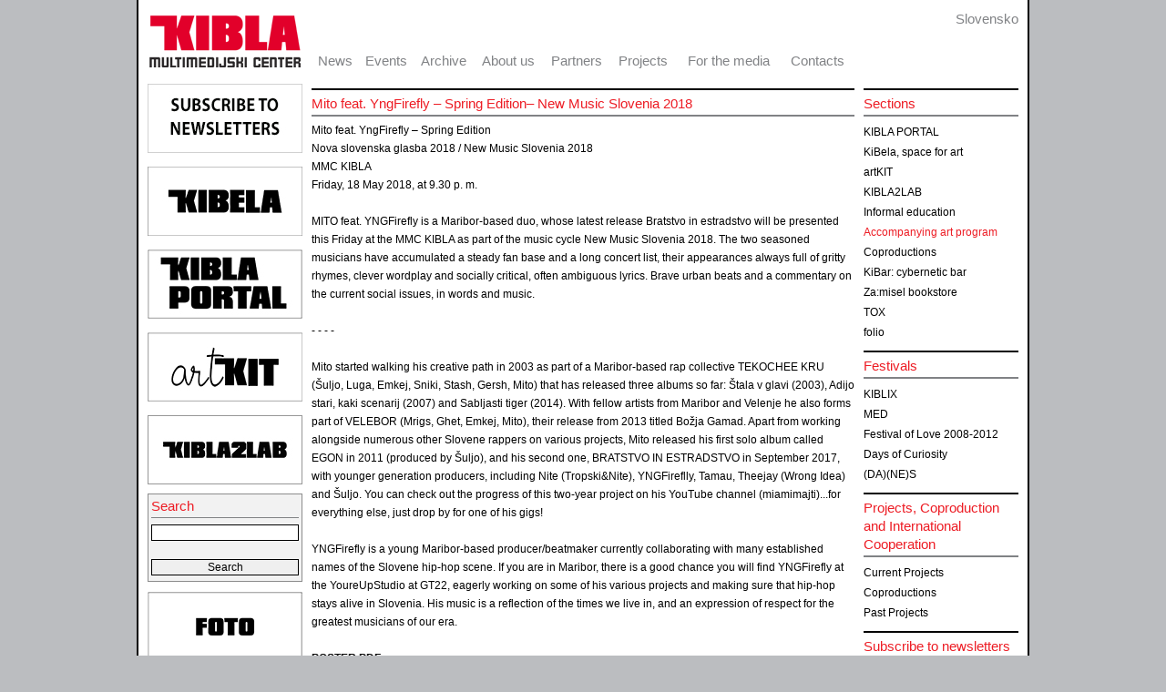

--- FILE ---
content_type: text/html; charset=utf-8
request_url: http://www.kibla.org/en/sections/glasbeni-program/2018/mito-nova-slovenska-glasba/
body_size: 44463
content:
<!DOCTYPE html
	PUBLIC "-//W3C//DTD HTML 4.0 Transitional//EN">
<html>
<head>
	<meta http-equiv="Content-Type" content="text/html; charset=utf-8" />

<!-- 
	This website is powered by TYPO3 - inspiring people to share!
	TYPO3 is a free open source Content Management Framework initially created by Kasper Skaarhoj and licensed under GNU/GPL.
	TYPO3 is copyright 1998-2009 of Kasper Skaarhoj. Extensions are copyright of their respective owners.
	Information and contribution at http://typo3.com/ and http://typo3.org/
-->

	<base href="http://www.kibla.org/" />
	<link rel="stylesheet" type="text/css" href="typo3temp/stylesheet_763f388e9a.css" />
	<link rel="stylesheet" type="text/css" href="typo3conf/ext/mailform/template/mailform.css" />

<link rel="stylesheet" href="fileadmin/kibla.css" type="text/css">
<link rel="stylesheet" href="fileadmin/xc2/css/xc2_default.css" type="text/css">


<script language="javascript" src="fileadmin/xc2/config/xc2_default.js"></script>
<script language="javascript">
xcMods[1].order=1;
</script>
<script language="javascript" src="fileadmin/xc2/script/xc2_inpage.js"></script>

<link rel="stylesheet" href="typo3conf/ext/perfectlightbox/res/css/slightbox.css" type="text/css" media="screen,projection" /><script type="text/javascript" src="typo3conf/ext/perfectlightbox/res/js/jquery.1.5.1.min.js"></script><script type="text/javascript" src="typo3conf/ext/perfectlightbox/res/js/slimbox.2.0.4.yui.js"></script><script type="text/javascript">
	SlimboxOptions.resizeSpeed = 400;
	SlimboxOptions.overlayOpacity = 0.8;
	SlimboxOptions.loop = true;
	SlimboxOptions.allowSave = false;
	SlimboxOptions.slideshowAutoplay = false;
	SlimboxOptions.slideshowInterval = 5000;
	SlimboxOptions.slideshowAutoclose = true;
	SlimboxOptions.counterText = 'Image ###x### of ###y###';</script>
	<title>KIBLA: New Music Slovenia 2018</title>
	<meta name="generator" content="TYPO3 4.2 CMS" />
	<script type="text/javascript" src="typo3temp/javascript_93077bb238.js"></script>

<script type="text/javascript">
	/*<![CDATA[*/
<!--
	function openPic(url,winName,winParams)	{	//
		var theWindow = window.open(url,winName,winParams);
		if (theWindow)	{theWindow.focus();}
	}

// -->
	/*]]>*/
</script>

</head>
<BODY bgColor="#bbbdc0" leftmargin="0" topmargin="0" marginwidth="0" marginheight="0">


<table border="0" bgcolor="white" cellpadding="0" cellspacing="0" width="980" height="100%" align="center" valign="top" STYLE="table-layout:fixed;">
<col width="2">
<col width="10">
<col width="170">
<col width="10">
<col width="596">
<col width="10">
<col width="170">
<col width="10">
<col width="2">
<tr style="height: 3mm;">
	<td bgcolor="black"></td>
	<td colspan="7" bgcolor="white"></td>
	<td bgcolor="black"></td>
</tr>
<tr>
	<td rowspan="6" bgcolor="black">
	<td rowspan="4" bgcolor="white">
	<td id="logo"><a href="en/?no_cache=1" ><img src="fileadmin/images/logo_kibla.gif" width="170" height="72" border="0" alt="" title="" /></a></td>
	<td rowspan="4" bgcolor="white">
	<td valign="bottom" id="menu"><table width="100%" border="0" cellspacing="2" cellpadding="0"><tr><td align="center"><a href="en/" onfocus="blurLink(this);"  class="mainMenu">News</a></td><td align="center"><a href="en/future-events/?no_cache=1" onfocus="blurLink(this);"  class="mainMenu">Events</a></td><td align="center"><a href="en/archive/?no_cache=1" onfocus="blurLink(this);"  class="mainMenu">Archive</a></td><td align="center"><a href="en/about-us/" onfocus="blurLink(this);"  class="mainMenu">About us</a></td><td align="center"><a href="en/partners/" onfocus="blurLink(this);"  class="mainMenu">Partners</a></td><td align="center"><a href="en/projekti/" onfocus="blurLink(this);"  class="mainMenu">Projects</a></td><td align="center"><a href="en/for-the-media/" onfocus="blurLink(this);"  class="mainMenu">For the media</a></td><td align="center"><a href="en/contacts/" onfocus="blurLink(this);"  class="mainMenu">Contacts</a></td></tr></table></td>
	<td rowspan="4" bgcolor="white">
	<td valign="top" align="right" id="lang_menu"><a href="si/dejavnosti/spremljevalni-program/2018/mito-feat-yngfirefly-spring-edition-nova-slovenska-glasba/" class="mainMenu">Slovensko</a></td>
	<td rowspan="4" bgcolor="white">
	<td rowspan="6" bgcolor="black">
</tr>
<tr height="100%">
	<td valign="top" id="left_content"><a name="8838"></a><div style="text-align:center;"><table width="170" border="0" cellspacing="0" cellpadding="0" style="margin-left: auto; margin-right: auto" class="imgtext-table"><tr><td colspan="1"><img src="clear.gif" width="170" height="1" alt="" /></td></tr><tr><td valign="top"><a href="http://www.kibla.org/soglasje/" target="_blank" ><img src="uploads/pics/electronic_notification.jpg" width="170" height="76" border="0" align="top" alt="" title="" /></a><br /></td></tr></table></div><img src="clear.gif" width="1" height="6" border="0" class="spacer-gif" alt="" title="" /><br /><a name="7920"></a><div style="text-align:center;"><table width="170" border="0" cellspacing="0" cellpadding="0" style="margin-left: auto; margin-right: auto" class="imgtext-table"><tr><td colspan="1"><img src="clear.gif" width="170" height="1" alt="" /></td></tr><tr><td valign="top"><a href="en/sections/kibela-space-for-art/" ><img src="uploads/pics/kibela_kvader-small_01.jpg" width="170" height="76" border="0" align="top" alt="" title="" /></a><br /></td></tr></table></div><img src="clear.gif" width="1" height="6" border="0" class="spacer-gif" alt="" title="" /><br /><a name="7921"></a><div style="text-align:center;"><table width="170" border="0" cellspacing="0" cellpadding="0" style="margin-left: auto; margin-right: auto" class="imgtext-table"><tr><td colspan="1"><img src="clear.gif" width="170" height="1" alt="" /></td></tr><tr><td valign="top"><a href="en/sections/portal/" ><img src="uploads/pics/portal-kvader-small_01.jpg" width="170" height="76" border="0" align="top" alt="" title="" /></a><br /></td></tr></table></div><img src="clear.gif" width="1" height="6" border="0" class="spacer-gif" alt="" title="" /><br /><a name="7922"></a><div style="text-align:center;"><table width="170" border="0" cellspacing="0" cellpadding="0" style="margin-left: auto; margin-right: auto" class="imgtext-table"><tr><td colspan="1"><img src="clear.gif" width="170" height="1" alt="" /></td></tr><tr><td valign="top"><a href="en/sections/artkit/" ><img src="uploads/pics/artKIT-kvader-small_01.jpg" width="170" height="76" border="0" align="top" alt="" title="" /></a><br /></td></tr></table></div><img src="clear.gif" width="1" height="6" border="0" class="spacer-gif" alt="" title="" /><br /><a name="10133"></a><div style="text-align:center;"><table width="170" border="0" cellspacing="0" cellpadding="0" style="margin-left: auto; margin-right: auto" class="imgtext-table"><tr><td colspan="1"><img src="clear.gif" width="170" height="1" alt="" /></td></tr><tr><td valign="top"><a href="http://www.kibla.org/en/sections/kibla2lab/" target="_blank" ><img src="uploads/pics/gumb_kibla2lab_01.jpg" width="170" height="76" border="0" align="top" alt="" title="" /></a><br /></td></tr></table></div><img src="clear.gif" width="1" height="6" border="0" class="spacer-gif" alt="" title="" /><br /><a name="923"></a>


	<!--

		BEGIN: Content of extension "indexed_search", plugin "tx_indexedsearch"

	-->
	<div class="tx-indexedsearch">
		
    
    <div  class="tx-indexedsearch-searchbox">
        <form action="index.php?id=31&L=1" method="post" name="tx_indexedsearch" style="margin: 0 0 0 0;">
            <table width="100%" border="0" bgcolor="#f2f2f2" style="border: 1px solid #8c8c8c">
                <tr><td><h1 class="noMargin">Search</h1></td></tr>
                <tr><td>
                    <input type="text" name="tx_indexedsearch[sword]" value="" class="searchInput"><br /><br />
                    <input type="submit" name="tx_indexedsearch[submit_button]" value="Search" class="searchInput">
                </td></tr>
            </table>
            <input type="hidden" name="tx_indexedsearch[_sections]" value="0">
            <input type="hidden" name="tx_indexedsearch[pointer]" value="0">
            <input type="hidden" name="tx_indexedsearch[ext]" value="0">
        </form>   
    </div>

    
    

	</div>
	
	<!-- END: Content of extension "indexed_search", plugin "tx_indexedsearch" -->

	<a name="7923"></a><img src="clear.gif" width="1" height="6" border="0" class="spacer-gif" alt="" title="" /><br /><div style="text-align:center;"><table width="170" border="0" cellspacing="0" cellpadding="0" style="margin-left: auto; margin-right: auto" class="imgtext-table"><tr><td colspan="1"><img src="clear.gif" width="170" height="1" alt="" /></td></tr><tr><td valign="top"><a href="http://www.kibla.org/index.php?id=8&amp;no_cache=1" target="_top" ><img src="uploads/pics/kibla-foto--_01.jpg" width="170" height="76" border="0" align="top" alt="" title="" /></a><br /></td></tr></table></div><a name="7924"></a><div style="text-align:center;"><table width="170" border="0" cellspacing="0" cellpadding="0" style="margin-left: auto; margin-right: auto" class="imgtext-table"><tr><td colspan="1"><img src="clear.gif" width="170" height="1" alt="" /></td></tr><tr><td valign="top"><a href="https://www.youtube.com/user/KIDKIBLA" target="_blank" ><img src="uploads/pics/kibla-video--_01.jpg" width="170" height="76" border="0" align="top" alt="" title="" /></a><br /></td></tr></table></div><img src="clear.gif" width="1" height="6" border="0" class="spacer-gif" alt="" title="" /><br /><a name="9559"></a><div style="text-align:center;"><table width="170" border="0" cellspacing="0" cellpadding="0" style="margin-left: auto; margin-right: auto" class="imgtext-table"><tr><td colspan="1"><img src="clear.gif" width="170" height="1" alt="" /></td></tr><tr><td valign="top"><a href="http://mcruk.si/" target="_blank" ><img src="uploads/pics/ruk_logo_01.jpg" width="170" height="76" border="0" align="top" alt="" title="" /></a><br /></td></tr></table></div><img src="clear.gif" width="1" height="6" border="0" class="spacer-gif" alt="" title="" /><br /><a name="7927"></a><div style="text-align:center;"><table width="170" border="0" cellspacing="0" cellpadding="0" style="margin-left: auto; margin-right: auto" class="imgtext-table"><tr><td colspan="1"><img src="clear.gif" width="170" height="1" alt="" /></td></tr><tr><td valign="top"><a href="http://www.kiblix.org/" target="_blank" ><img src="uploads/pics/kiblix-small_01.jpg" width="170" height="76" border="0" align="top" alt="" title="" /></a><br /></td></tr></table></div><img src="clear.gif" width="1" height="6" border="0" class="spacer-gif" alt="" title="" /><br /><a name="7928"></a><div style="text-align:center;"><table width="170" border="0" cellspacing="0" cellpadding="0" style="margin-left: auto; margin-right: auto" class="imgtext-table"><tr><td colspan="1"><img src="clear.gif" width="170" height="1" alt="" /></td></tr><tr><td valign="top"><a href="http://www.kibla.org/en/news/news/?no_cache=1&amp;tx_ttnews%5Btt_news%5D=2568&amp;tx_ttnews%5BbackPid%5D=1&amp;cHash=e10dd956d4" target="_blank" ><img src="uploads/pics/kiblix_mobil-small_01.jpg" width="170" height="76" border="0" align="top" alt="" title="" /></a><br /></td></tr></table></div><img src="clear.gif" width="1" height="6" border="0" class="spacer-gif" alt="" title="" /><br /><a name="7925"></a><div style="text-align:center;"><table width="170" border="0" cellspacing="0" cellpadding="0" style="margin-left: auto; margin-right: auto" class="imgtext-table"><tr><td colspan="1"><img src="clear.gif" width="170" height="1" alt="" /></td></tr><tr><td valign="top"><a href="index.php?eID=tx_cms_showpic&amp;file=uploads%2Fpics%2FRC--_01.jpg&amp;width=800m&amp;height=600m&amp;bodyTag=%3Cbody%20bgcolor%3D%22black%22%20leftmargin%3D%220%22%20topmargin%3D%220%22%20rightmargin%3D%220%22%20bottommargin%3D%220%22%20marginwidth%3D%220%22%20marginheight%3D%220%22%3E&amp;wrap=%3Ca%20href%3D%22javascript%3Aclose%28%29%3B%22%3E%20%7C%20%3C%2Fa%3E&amp;md5=569b15bfc2ccf72d0dcffa23f61afeed" onclick="openPic('http://www.kibla.org/index.php?eID=tx_cms_showpic&amp;file=uploads%2Fpics%2FRC--_01.jpg&amp;width=800m&amp;height=600m&amp;bodyTag=%3Cbody%20bgcolor%3D%22black%22%20leftmargin%3D%220%22%20topmargin%3D%220%22%20rightmargin%3D%220%22%20bottommargin%3D%220%22%20marginwidth%3D%220%22%20marginheight%3D%220%22%3E&amp;wrap=%3Ca%20href%3D%22javascript%3Aclose%28%29%3B%22%3E%20%7C%20%3C%2Fa%3E&amp;md5=569b15bfc2ccf72d0dcffa23f61afeed','thePicture','width=170,height=76,status=0,menubar=0'); return false;" target="thePicture"><img src="uploads/pics/RC--_01.jpg" width="170" height="76" border="0" align="top" alt="" title="" /></a><br /></td></tr></table></div><img src="clear.gif" width="1" height="6" border="0" class="spacer-gif" alt="" title="" /><br /><a name="9209"></a><div style="text-align:center;"><table width="170" border="0" cellspacing="0" cellpadding="0" style="margin-left: auto; margin-right: auto" class="imgtext-table"><tr><td colspan="1"><img src="clear.gif" width="170" height="1" alt="" /></td></tr><tr><td valign="top"><a href="index.php?eID=tx_cms_showpic&amp;file=uploads%2Fpics%2Fruritage_logo_banner_02.jpg&amp;width=800m&amp;height=600m&amp;bodyTag=%3Cbody%20bgcolor%3D%22black%22%20leftmargin%3D%220%22%20topmargin%3D%220%22%20rightmargin%3D%220%22%20bottommargin%3D%220%22%20marginwidth%3D%220%22%20marginheight%3D%220%22%3E&amp;wrap=%3Ca%20href%3D%22javascript%3Aclose%28%29%3B%22%3E%20%7C%20%3C%2Fa%3E&amp;md5=0816deb2e6e2f78b9f2c456211fbc6d7" onclick="openPic('http://www.kibla.org/index.php?eID=tx_cms_showpic&amp;file=uploads%2Fpics%2Fruritage_logo_banner_02.jpg&amp;width=800m&amp;height=600m&amp;bodyTag=%3Cbody%20bgcolor%3D%22black%22%20leftmargin%3D%220%22%20topmargin%3D%220%22%20rightmargin%3D%220%22%20bottommargin%3D%220%22%20marginwidth%3D%220%22%20marginheight%3D%220%22%3E&amp;wrap=%3Ca%20href%3D%22javascript%3Aclose%28%29%3B%22%3E%20%7C%20%3C%2Fa%3E&amp;md5=0816deb2e6e2f78b9f2c456211fbc6d7','thePicture','width=170,height=76,status=0,menubar=0'); return false;" target="thePicture"><img src="uploads/pics/ruritage_logo_banner_02.jpg" width="170" height="76" border="0" align="top" alt="" title="" /></a><br /></td></tr></table></div><img src="clear.gif" width="1" height="6" border="0" class="spacer-gif" alt="" title="" /><br /><a name="8325"></a><div style="text-align:center;"><table width="170" border="0" cellspacing="0" cellpadding="0" style="margin-left: auto; margin-right: auto" class="imgtext-table"><tr><td colspan="1"><img src="clear.gif" width="170" height="1" alt="" /></td></tr><tr><td valign="top"><a href="en/coproductions-and-international-cooperation/current-projects/virtual-multimodal-museum-vimm/" ><img src="uploads/pics/VIMM-gumb-mini_01.jpg" width="170" height="76" border="0" align="top" alt="" title="" /></a><br /></td></tr></table></div><img src="clear.gif" width="1" height="6" border="0" class="spacer-gif" alt="" title="" /><br /><a name="9811"></a><div style="text-align:center;"><table width="170" border="0" cellspacing="0" cellpadding="0" style="margin-left: auto; margin-right: auto" class="imgtext-table"><tr><td colspan="1"><img src="clear.gif" width="170" height="1" alt="" /></td></tr><tr><td valign="top"><a href="https://www.youtube.com/playlist?list=PLrG5D4uyj30Whqs3MO5vXGfNUL5-LTmG0" target="_blank" ><img src="uploads/pics/nsg_logo_eng_new.png" width="170" height="76" border="0" align="top" alt="" title="" /></a><br /></td></tr></table></div><img src="clear.gif" width="1" height="6" border="0" class="spacer-gif" alt="" title="" /><br /><a name="8329"></a><div style="text-align:center;"><table width="170" border="0" cellspacing="0" cellpadding="0" style="margin-left: auto; margin-right: auto" class="imgtext-table"><tr><td colspan="1"><img src="clear.gif" width="170" height="1" alt="" /></td></tr><tr><td valign="top"><a href="en/coproductions-and-international-cooperation/eu/european-capital-of-culture-eng/" ><img src="uploads/pics/EPK-gumb-mini_01.jpg" width="170" height="76" border="0" align="top" alt="" title="" /></a><br /></td></tr></table></div><img src="clear.gif" width="1" height="6" border="0" class="spacer-gif" alt="" title="" /><br /><a name="7926"></a><img src="clear.gif" width="1" height="6" border="0" class="spacer-gif" alt="" title="" /><br /><div style="text-align:center;"><table width="170" border="0" cellspacing="0" cellpadding="0" style="margin-left: auto; margin-right: auto" class="imgtext-table"><tr><td colspan="1"><img src="clear.gif" width="170" height="1" alt="" /></td></tr><tr><td valign="top"><a href="http://zamisel.kibla.org/" target="_blank" ><img src="uploads/pics/zamisel-small_01.jpg" width="170" height="76" border="0" align="top" alt="" title="" /></a><br /></td></tr></table></div><a name="7943"></a><div style="text-align:center;"><table width="170" border="0" cellspacing="0" cellpadding="0" style="margin-left: auto; margin-right: auto" class="imgtext-table"><tr><td colspan="1"><img src="clear.gif" width="170" height="1" alt="" /></td></tr><tr><td valign="top"><a href="en/sections/folio/folio-online/" ><img src="uploads/pics/folio-small_01.jpg" width="170" height="76" border="0" align="top" alt="" title="" /></a><br /></td></tr></table></div><img src="clear.gif" width="1" height="6" border="0" class="spacer-gif" alt="" title="" /><br /><a name="7944"></a><div style="text-align:center;"><table width="170" border="0" cellspacing="0" cellpadding="0" style="margin-left: auto; margin-right: auto" class="imgtext-table"><tr><td colspan="1"><img src="clear.gif" width="170" height="1" alt="" /></td></tr><tr><td valign="top"><a href="en/sections/tox/dd/" ><img src="uploads/pics/tox-small_01.jpg" width="170" height="76" border="0" align="top" alt="" title="" /></a><br /></td></tr></table></div><img src="clear.gif" width="1" height="6" border="0" class="spacer-gif" alt="" title="" /><br /></td>
<!--TYPO3SEARCH_begin--> 
	<td valign="top" id="content"><a name="8831"></a><h1>Mito feat. YngFirefly – Spring Edition– New Music Slovenia 2018</h1><p style="margin:0 0 0 0;">Mito feat. YngFirefly – Spring Edition<br />Nova slovenska glasba 2018 / New Music Slovenia 2018<br />MMC KIBLA<br />Friday, 18 May 2018, at 9.30 p. m. <br /><br />MITO feat. YNGFirefly is a Maribor-based duo, whose latest release Bratstvo in estradstvo will be presented this Friday at the MMC KIBLA as part of the music cycle New Music Slovenia 2018. The two seasoned musicians have accumulated a steady fan base and a long concert list, their appearances always full of gritty rhymes, clever wordplay and socially critical, often ambiguous lyrics. Brave urban beats and a commentary on the current social issues, in words and music. <br /><br />- - - -<br /><br />Mito started walking his creative path in 2003 as part of a Maribor-based rap collective TEKOCHEE KRU (Šuljo, Luga, Emkej, Sniki, Stash, Gersh, Mito) that has released three albums so far: Štala v glavi (2003), Adijo stari, kaki scenarij (2007) and Sabljasti tiger (2014). With fellow artists from Maribor and Velenje he also forms part of VELEBOR (Mrigs, Ghet, Emkej, Mito), their release from 2013 titled Božja Gamad. Apart from working alongside numerous other Slovene rappers on various projects, Mito released his first solo album called EGON in 2011 (produced by Šuljo), and his second one, BRATSTVO IN ESTRADSTVO in September 2017, with younger generation producers, including Nite (Tropski&amp;Nite), YNGFireflly, Tamau, Theejay (Wrong Idea) and Šuljo. You can check out the progress of this two-year project on his YouTube channel (miamimajti)...for everything else, just drop by for one of his gigs! <br /><br />YNGFirefly is a young Maribor-based producer/beatmaker currently collaborating with many established names of the Slovene hip-hop scene. If you are in Maribor, there is a good chance you will find YNGFirefly at the YoureUpStudio at GT22, eagerly working on some of his various projects and making sure that hip-hop stays alive in Slovenia. His music is a reflection of the times we live in, and an expression of respect for the greatest musicians of our era. <br /><br /><a href="fileadmin/kibla/Kibela/2018/Mito_plakat_a3_.pdf" class="download" >POSTER PDF</a><br /><br />Photo by: Janez Klenovšek<br /><br />- - -<br /><br />Bratstvo In Estradstvo<a href="typo3/" target="https://betonrecords.bandcamp.com/album/bratstvo-in-estradstvo" ><br />https://betonrecords.bandcamp.com/album/bratstvo-in-estradstvo</a><br /><br /><br /></p><a name="8832"></a><h1>Photo: Dijana Božić, Kibla archive</h1><div style="text-align:center;"><table width="605" border="0" cellspacing="0" cellpadding="0" style="margin-left: auto; margin-right: auto" class="imgtext-table"><tr><td colspan="1"><img src="clear.gif" width="605" height="1" alt="" /></td></tr><tr><td valign="top"><table width="582" border="0" cellpadding="0" cellspacing="0"><tr><td valign="top"><a href="typo3temp/pics/4a93cff809.jpg"   rel="lightbox[lb8832]"><img src="typo3temp/pics/6e972338d3.jpg" width="194" height="129" border="0" align="top" alt="" title="" /></a><br /></td><td valign="top"><img src="clear.gif" width="10" height="129" border="0" align="top" alt="" title="" /></td><td valign="top"><a href="typo3temp/pics/86e0128589.jpg"   rel="lightbox[lb8832]"><img src="typo3temp/pics/72beef7010.jpg" width="194" height="129" border="0" align="top" alt="" title="" /></a><br /></td><td valign="top"><img src="clear.gif" width="10" height="129" border="0" align="top" alt="" title="" /></td><td valign="top"><a href="typo3temp/pics/34783e6964.jpg"   rel="lightbox[lb8832]"><img src="typo3temp/pics/d73fb75e87.jpg" width="194" height="129" border="0" align="top" alt="" title="" /></a><br /></td></tr></table></td></tr><tr><td colspan="1"><img src="clear.gif" width="1" height="10" border="0" alt="" title="" /></td></tr><tr><td valign="top"><table width="582" border="0" cellpadding="0" cellspacing="0"><tr><td valign="top"><a href="typo3temp/pics/2ced2aa53e.jpg"   rel="lightbox[lb8832]"><img src="typo3temp/pics/ac20aac437.jpg" width="192" height="130" border="0" align="top" alt="" title="" /></a><br /></td><td valign="top"><img src="clear.gif" width="10" height="130" border="0" align="top" alt="" title="" /></td><td valign="top"><a href="typo3temp/pics/316bb70315.jpg"   rel="lightbox[lb8832]"><img src="typo3temp/pics/2b526140b2.jpg" width="195" height="130" border="0" align="top" alt="" title="" /></a><br /></td><td valign="top"><img src="clear.gif" width="10" height="130" border="0" align="top" alt="" title="" /></td><td valign="top"><a href="typo3temp/pics/0f9046d6d1.jpg"   rel="lightbox[lb8832]"><img src="typo3temp/pics/88e19af676.jpg" width="195" height="130" border="0" align="top" alt="" title="" /></a><br /></td></tr></table></td></tr><tr><td colspan="1"><img src="clear.gif" width="1" height="10" border="0" alt="" title="" /></td></tr><tr><td valign="top"><table width="582" border="0" cellpadding="0" cellspacing="0"><tr><td valign="top"><a href="typo3temp/pics/7eab6afcb1.jpg"   rel="lightbox[lb8832]"><img src="typo3temp/pics/c90a4bc6b8.jpg" width="194" height="129" border="0" align="top" alt="" title="" /></a><br /></td><td valign="top"><img src="clear.gif" width="10" height="129" border="0" align="top" alt="" title="" /></td><td valign="top"><a href="typo3temp/pics/0ba52134f2.jpg"   rel="lightbox[lb8832]"><img src="typo3temp/pics/ea4758d78d.jpg" width="194" height="129" border="0" align="top" alt="" title="" /></a><br /></td><td valign="top"><img src="clear.gif" width="10" height="129" border="0" align="top" alt="" title="" /></td><td valign="top"><a href="typo3temp/pics/7a798d29b7.jpg"   rel="lightbox[lb8832]"><img src="typo3temp/pics/c071dfb090.jpg" width="194" height="129" border="0" align="top" alt="" title="" /></a><br /></td></tr></table></td></tr><tr><td colspan="1"><img src="clear.gif" width="1" height="10" border="0" alt="" title="" /></td></tr><tr><td valign="top"><table width="582" border="0" cellpadding="0" cellspacing="0"><tr><td valign="top"><a href="typo3temp/pics/ad10bec740.jpg"   rel="lightbox[lb8832]"><img src="typo3temp/pics/6a0b9a345a.jpg" width="194" height="129" border="0" align="top" alt="" title="" /></a><br /></td><td valign="top"><img src="clear.gif" width="10" height="129" border="0" align="top" alt="" title="" /></td><td valign="top"><a href="typo3temp/pics/2a94e3fcf1.jpg"   rel="lightbox[lb8832]"><img src="typo3temp/pics/e710516b59.jpg" width="194" height="129" border="0" align="top" alt="" title="" /></a><br /></td><td valign="top"><img src="clear.gif" width="10" height="129" border="0" align="top" alt="" title="" /></td><td valign="top"><a href="typo3temp/pics/f2610f9b5e.jpg"   rel="lightbox[lb8832]"><img src="typo3temp/pics/4e75195255.jpg" width="194" height="129" border="0" align="top" alt="" title="" /></a><br /></td></tr></table></td></tr><tr><td colspan="1"><img src="clear.gif" width="1" height="10" border="0" alt="" title="" /></td></tr><tr><td valign="top"><table width="582" border="0" cellpadding="0" cellspacing="0"><tr><td valign="top"><a href="typo3temp/pics/acb5734d8f.jpg"   rel="lightbox[lb8832]"><img src="typo3temp/pics/313b7c91c6.jpg" width="194" height="129" border="0" align="top" alt="" title="" /></a><br /></td><td valign="top"><img src="clear.gif" width="10" height="129" border="0" align="top" alt="" title="" /></td><td valign="top"><a href="typo3temp/pics/9200ad5f06.jpg"   rel="lightbox[lb8832]"><img src="typo3temp/pics/f1e260aa99.jpg" width="194" height="129" border="0" align="top" alt="" title="" /></a><br /></td><td valign="top"><img src="clear.gif" width="10" height="129" border="0" align="top" alt="" title="" /></td><td valign="top"><a href="typo3temp/pics/4450e727ea.jpg"   rel="lightbox[lb8832]"><img src="typo3temp/pics/f8efc35ce4.jpg" width="194" height="129" border="0" align="top" alt="" title="" /></a><br /></td></tr></table></td></tr><tr><td colspan="1"><img src="clear.gif" width="1" height="10" border="0" alt="" title="" /></td></tr><tr><td valign="top"><table width="582" border="0" cellpadding="0" cellspacing="0"><tr><td valign="top"><a href="typo3temp/pics/a62a2e10cf.jpg"   rel="lightbox[lb8832]"><img src="typo3temp/pics/9767c7176c.jpg" width="194" height="129" border="0" align="top" alt="" title="" /></a><br /></td><td valign="top"><img src="clear.gif" width="10" height="129" border="0" align="top" alt="" title="" /></td><td valign="top"><a href="typo3temp/pics/14c1e3dddf.jpg"   rel="lightbox[lb8832]"><img src="typo3temp/pics/eb92a9259d.jpg" width="194" height="129" border="0" align="top" alt="" title="" /></a><br /></td><td valign="top"><img src="clear.gif" width="10" height="129" border="0" align="top" alt="" title="" /></td><td valign="top"><a href="typo3temp/pics/88f30f58f0.jpg"   rel="lightbox[lb8832]"><img src="typo3temp/pics/9b1fe2dae0.jpg" width="194" height="129" border="0" align="top" alt="" title="" /></a><br /></td></tr></table></td></tr><tr><td colspan="1"><img src="clear.gif" width="1" height="10" border="0" alt="" title="" /></td></tr><tr><td valign="top"><table width="585" border="0" cellpadding="0" cellspacing="0"><tr><td valign="top"><a href="typo3temp/pics/3d6dc85aed.jpg"   rel="lightbox[lb8832]"><img src="typo3temp/pics/f3287258e4.jpg" width="197" height="131" border="0" align="top" alt="" title="" /></a><br /></td><td valign="top"><img src="clear.gif" width="10" height="131" border="0" align="top" alt="" title="" /></td><td valign="top"><a href="typo3temp/pics/628e9e796b.jpg"   rel="lightbox[lb8832]"><img src="typo3temp/pics/1cf7525de7.jpg" width="197" height="131" border="0" align="top" alt="" title="" /></a><br /></td><td valign="top"><img src="clear.gif" width="10" height="131" border="0" align="top" alt="" title="" /></td><td valign="top"><a href="typo3temp/pics/9084d26e4d.jpg"   rel="lightbox[lb8832]"><img src="typo3temp/pics/c97a796373.jpg" width="191" height="131" border="0" align="top" alt="" title="" /></a><br /></td></tr></table></td></tr><tr><td colspan="1"><img src="clear.gif" width="1" height="10" border="0" alt="" title="" /></td></tr><tr><td valign="top"><table width="582" border="0" cellpadding="0" cellspacing="0"><tr><td valign="top"><a href="typo3temp/pics/53ea0609ed.jpg"   rel="lightbox[lb8832]"><img src="typo3temp/pics/58ee2eb7d1.jpg" width="291" height="194" border="0" align="top" alt="" title="" /></a><br /></td><td valign="top"><img src="clear.gif" width="10" height="194" border="0" align="top" alt="" title="" /></td><td valign="top"><a href="typo3temp/pics/93b7d63254.jpg"   rel="lightbox[lb8832]"><img src="typo3temp/pics/5d9dce8f70.jpg" width="291" height="194" border="0" align="top" alt="" title="" /></a><br /></td><td valign="top"><img src="clear.gif" width="10" height="194" border="0" align="top" alt="" title="" /></td></tr></table></td></tr></table></div><img src="clear.gif" width="1" height="6" border="0" class="spacer-gif" alt="" title="" /><br /></td>
<!--TYPO3SEARCH_end-->
	<td valign="top" id="right_content"><h1>Sections</h1><img src="clear.gif" width="160" height="2"><br /><a href="en/sections/portal/" title="KIBLA PORTAL" onfocus="blurLink(this);"  class="menu">KIBLA PORTAL</a><br /><img src="clear.gif" width="160" height="2"><br /><a href="en/sections/kibela-space-for-art/" title="KiBela, space for art" onfocus="blurLink(this);"  class="menu">KiBela, space for art</a><br /><img src="clear.gif" width="160" height="2"><br /><a href="en/sections/artkit/" title="artKIT" onfocus="blurLink(this);"  class="menu">artKIT</a><br /><img src="clear.gif" width="160" height="2"><br /><a href="en/sections/kibla2lab/" title="KIBLA2LAB" onfocus="blurLink(this);"  class="menu">KIBLA2LAB</a><br /><img src="clear.gif" width="160" height="2"><br /><a href="en/sections/informal-education/" title="Informal education" onfocus="blurLink(this);"  class="menu">Informal education</a><br /><img src="clear.gif" width="160" height="2"><br /><a href="en/sections/glasbeni-program/" onfocus="blurLink(this);"  class="hmenu">Accompanying art program</a><br /><img src="clear.gif" width="160" height="2"><br /><a href="en/sections/sodelovanja-in-gostovanja/" title="Coproductions" onfocus="blurLink(this);"  class="menu">Coproductions</a><br /><img src="clear.gif" width="160" height="2"><br /><a href="en/sections/kibar-cybernetic-bar/" title="KiBar: cybernetic bar" onfocus="blurLink(this);"  class="menu">KiBar: cybernetic bar</a><br /><img src="clear.gif" width="160" height="2"><br /><a href="en/zamisel-bookstore/" title="Za:misel bookstore" onfocus="blurLink(this);"  class="menu">Za:misel bookstore</a><br /><img src="clear.gif" width="160" height="2"><br /><a href="en/sections/tox/" title="TOX" onfocus="blurLink(this);"  class="menu">TOX</a><br /><img src="clear.gif" width="160" height="2"><br /><a href="en/sections/folio/" title="folio" onfocus="blurLink(this);"  class="menu">folio</a><br /><h1>Festivals</h1><img src="clear.gif" width="160" height="2"><br /><a href="en/festivals/kiblix/" onfocus="blurLink(this);"  class="menu">KIBLIX</a><br /><img src="clear.gif" width="160" height="2"><br /><a href="en/festivals/med/" onfocus="blurLink(this);"  class="menu">MED </a><br /><img src="clear.gif" width="160" height="2"><br /><a href="en/festivals/festival-of-love/" onfocus="blurLink(this);"  class="menu">Festival of Love 2008-2012</a><br /><img src="clear.gif" width="160" height="2"><br /><a href="en/festivals/days-of-curiosity/" onfocus="blurLink(this);"  class="menu">Days of Curiosity</a><br /><img src="clear.gif" width="160" height="2"><br /><a href="en/festivals/danes/" onfocus="blurLink(this);"  class="menu">(DA)(NE)S</a><br /><h1>Projects, Coproduction and International Cooperation</h1><img src="clear.gif" width="160" height="2"><br /><a href="en/coproductions-and-international-cooperation/current-projects/" onfocus="blurLink(this);"  class="menu">Current Projects</a><br /><img src="clear.gif" width="160" height="2"><br /><a href="en/coproductions-and-international-cooperation/drustvo-x-op/" onfocus="blurLink(this);"  class="menu">Coproductions</a><br /><img src="clear.gif" width="160" height="2"><br /><a href="en/coproductions-and-international-cooperation/past-projects/" onfocus="blurLink(this);"  class="menu">Past Projects</a><br /><a href="en/subscribe-to-newsletters/" ><h1>Subscribe to newsletters</h1></a><a name="924"></a><img src="clear.gif" width="1" height="6" border="0" class="spacer-gif" alt="" title="" /><br /><div style="text-align:center;"><table width="171" border="0" cellspacing="0" cellpadding="0" style="margin-left: auto; margin-right: auto" class="imgtext-table"><tr><td colspan="1"><img src="clear.gif" width="171" height="1" alt="" /></td></tr><tr><td valign="top"><a href="http://www.m3c.si" target="_blank" ><img src="uploads/pics/m3cbann_03.gif" width="171" height="61" border="0" align="top" alt="" title="" /></a><br /></td></tr></table></div><a name="7581"></a><h1>Find us on:</h1><a name="7577"></a><table border="0" cellspacing="0" cellpadding="0"><tr><td><table border="0" cellspacing="0" cellpadding="0" class="imgtext-nowrap"><tr><td valign="top"><table width="46" border="0" cellspacing="0" cellpadding="0"  class="imgtext-table"><tr><td colspan="1"><img src="clear.gif" width="35" height="1" alt="" /></td><td rowspan="2" valign="top"><img src="clear.gif" width="10" height="1" alt="" title="" /></td></tr><tr><td valign="top"><table width="35" border="0" cellpadding="0" cellspacing="0"><tr><td valign="top"><a href="https://www.facebook.com/KIDKIBLA/" target="_blank" ><img src="typo3temp/pics/274df4abc7.png" width="35" height="35" border="0" align="top" alt="" title="" /></a><br /></td></tr></table></td></tr></table></td><td valign="top"></td></tr></table></td></tr></table><a name="7578"></a><table border="0" cellspacing="0" cellpadding="0"><tr><td><div style="text-align:center;"><table width="35" border="0" cellspacing="0" cellpadding="0" style="margin-left: auto; margin-right: auto" class="imgtext-table"><tr><td colspan="1"><img src="clear.gif" width="35" height="1" alt="" /></td></tr><tr><td valign="top"><table width="35" border="0" cellpadding="0" cellspacing="0"><tr><td valign="top"><a href="https://twitter.com/KIDKIBLA" target="_blank" ><img src="typo3temp/pics/33e58b1c49.png" width="35" height="35" border="0" align="top" alt="" title="" /></a><br /></td></tr></table></td></tr></table></div><img src="clear.gif" width="1" height="6" border="0" class="spacer-gif" alt="" title="" /><br /></td></tr></table><a name="7579"></a><table border="0" cellspacing="0" cellpadding="0"><tr><td><div style="text-align:center;"><table width="30" border="0" cellspacing="0" cellpadding="0" style="margin-left: auto; margin-right: auto" class="imgtext-table"><tr><td colspan="1"><img src="clear.gif" width="30" height="1" alt="" /></td></tr><tr><td valign="top"><table width="30" border="0" cellpadding="0" cellspacing="0"><tr><td valign="top"><a href="https://www.instagram.com/kibla/" target="_blank" ><img src="typo3temp/pics/5f948f00b8.png" width="30" height="30" border="0" align="top" alt="" title="" /></a><br /></td></tr></table></td></tr></table></div><img src="clear.gif" width="1" height="6" border="0" class="spacer-gif" alt="" title="" /><br /></td></tr></table><a name="7580"></a><table border="0" cellspacing="0" cellpadding="0" class="imgtext-nowrap"><tr><td valign="top"><table width="54" border="0" cellspacing="0" cellpadding="0"  class="imgtext-table"><tr><td colspan="1"><img src="clear.gif" width="43" height="1" alt="" /></td><td rowspan="2" valign="top"><img src="clear.gif" width="10" height="1" alt="" title="" /></td></tr><tr><td valign="top"><table width="43" border="0" cellpadding="0" cellspacing="0"><tr><td valign="top"><a href="https://www.youtube.com/user/KIDKIBLA" target="_blank" ><img src="typo3temp/pics/366dd67416.png" width="43" height="30" border="0" align="top" alt="" title="" /></a><br /></td></tr></table></td></tr></table></td><td valign="top"></td></tr></table><a name="4374"></a><div style="text-align:right;"><h1>E-Excellence Award 2008</h1></div><div style="text-align:center;"><table width="64" border="0" cellspacing="0" cellpadding="0" style="margin-left: auto; margin-right: auto" class="imgtext-table"><tr><td colspan="1"><img src="clear.gif" width="64" height="1" alt="" /></td></tr><tr><td valign="top"><a href="en/about-us/pecat-odlicnosti/kid-kibla-med-dobitniki-nagrad-za-e-odlicnost-2008-ki-jih-podeljuje-evropski-multimedijski-forum-eng/" ><img src="uploads/pics/seal-2008-silver-160_03.jpg" width="64" height="64" border="0" align="top" alt="" title="" /></a><br /></td></tr></table></div><img src="clear.gif" width="1" height="6" border="0" class="spacer-gif" alt="" title="" /><br /></td>
</tr>
<tr><td></td><td align="center" valign="center" id="bottom_banner"><table width="100%" cellspacing="0" cellpadding="10" bgcolor="#f2f2f2" style="border: 1px solid #c8c8c8"><tr><td align="center" valign="middle"><table><tr><td><a name="927"></a><img src="clear.gif" width="1" height="6" border="0" class="spacer-gif" alt="" title="" /><br /><div style="text-align:center;"><table width="468" border="0" cellspacing="0" cellpadding="0" style="margin-left: auto; margin-right: auto" class="imgtext-table"><tr><td colspan="1"><img src="clear.gif" width="468" height="1" alt="" /></td></tr><tr><td valign="top"><img src="uploads/pics/rezeva_spodaj_02.gif" width="468" height="60" border="0" align="top" alt="" title="" /><br /></td></tr></table></div></td></tr></table></td></tr></table></td><td></td></tr>
<tr><td></td><td align="center" valign="center" id="sponsors"><a name="6202"></a><div style="text-align:center;"><table width="602" border="0" cellspacing="0" cellpadding="0" style="margin-left: auto; margin-right: auto" class="imgtext-table"><tr><td colspan="7"><img src="clear.gif" width="602" height="1" alt="" /></td></tr><tr><td valign="top"><a href="uploads/pics/EU-co-founded-logo.jpg"   rel="lightbox[lb6202]"><img src="typo3temp/pics/cd69238f25.gif" width="143" height="37" border="0" align="top" alt="" title="" /></a><br /><img src="clear.gif" width="1" height="10" alt="" title="" /><br /><a href="uploads/pics/EU_mladi_01.jpg"   rel="lightbox[lb6202]"><img src="typo3temp/pics/1be2c704bb.gif" width="143" height="41" border="0" align="top" alt="" title="" /></a><br /><img src="clear.gif" width="1" height="10" alt="" title="" /><br /><a href="uploads/pics/skupaj_61.png"   rel="lightbox[lb6202]"><img src="typo3temp/pics/ce0b1cc249.gif" width="143" height="41" border="0" align="top" alt="" title="" /></a><br /><img src="clear.gif" width="1" height="10" alt="" title="" /><br /><a href="uploads/pics/skupaj_65.png"   rel="lightbox[lb6202]"><img src="typo3temp/pics/3f19da11c5.gif" width="143" height="41" border="0" align="top" alt="" title="" /></a><br /><img src="clear.gif" width="1" height="10" alt="" title="" /><br /><a href="uploads/pics/skupaj_69.png"   rel="lightbox[lb6202]"><img src="typo3temp/pics/0e4b56469d.gif" width="143" height="41" border="0" align="top" alt="" title="" /></a><br /><img src="clear.gif" width="1" height="10" alt="" title="" /><br /><a href="uploads/pics/skupaj_73.png"   rel="lightbox[lb6202]"><img src="typo3temp/pics/d3f1d6de2c.gif" width="143" height="41" border="0" align="top" alt="" title="" /></a><br /></td><td><img src="clear.gif" width="10" height="1" border="0" alt="" title="" /></td><td valign="top"><a href="uploads/pics/EU-CreativeEU-logo.jpg"   rel="lightbox[lb6202]"><img src="typo3temp/pics/f511628308.gif" width="143" height="59" border="0" align="top" alt="" title="" /></a><br /><img src="clear.gif" width="1" height="10" alt="" title="" /><br /><a href="uploads/pics/skupaj_01.png"   rel="lightbox[lb6202]"><img src="typo3temp/pics/72df5dc546.gif" width="143" height="41" border="0" align="top" alt="" title="" /></a><br /><img src="clear.gif" width="1" height="10" alt="" title="" /><br /><a href="uploads/pics/skupaj_62.png"   rel="lightbox[lb6202]"><img src="typo3temp/pics/94ca4a534a.gif" width="143" height="41" border="0" align="top" alt="" title="" /></a><br /><img src="clear.gif" width="1" height="10" alt="" title="" /><br /><a href="uploads/pics/skupaj_66.png"   rel="lightbox[lb6202]"><img src="typo3temp/pics/0504ead9b3.gif" width="143" height="41" border="0" align="top" alt="" title="" /></a><br /><img src="clear.gif" width="1" height="10" alt="" title="" /><br /><a href="uploads/pics/skupaj_70.png"   rel="lightbox[lb6202]"><img src="typo3temp/pics/9ce4eb3c5a.gif" width="143" height="42" border="0" align="top" alt="" title="" /></a><br /><img src="clear.gif" width="1" height="10" alt="" title="" /><br /><a href="uploads/pics/skupaj_74.png"   rel="lightbox[lb6202]"><img src="typo3temp/pics/e950ab9c92.gif" width="143" height="41" border="0" align="top" alt="" title="" /></a><br /></td><td><img src="clear.gif" width="10" height="1" border="0" alt="" title="" /></td><td valign="top"><a href="uploads/pics/EU_KULTURA_01.jpg"   rel="lightbox[lb6202]"><img src="typo3temp/pics/f5620e8e2c.gif" width="143" height="41" border="0" align="top" alt="" title="" /></a><br /><img src="clear.gif" width="1" height="10" alt="" title="" /><br /><a href="uploads/pics/skupaj_06.png"   rel="lightbox[lb6202]"><img src="typo3temp/pics/f20a7c2c02.gif" width="143" height="41" border="0" align="top" alt="" title="" /></a><br /><img src="clear.gif" width="1" height="10" alt="" title="" /><br /><a href="uploads/pics/logo_MOM_ENG.jpg"   rel="lightbox[lb6202]"><img src="typo3temp/pics/0273fa39a9.gif" width="143" height="41" border="0" align="top" alt="" title="" /></a><br /><img src="clear.gif" width="1" height="10" alt="" title="" /><br /><a href="typo3temp/pics/732defbebc.jpg"   rel="lightbox[lb6202]"><img src="typo3temp/pics/56c5a510fa.gif" width="143" height="70" border="0" align="top" alt="" title="" /></a><br /><img src="clear.gif" width="1" height="10" alt="" title="" /><br /><a href="uploads/pics/skupaj_71.png"   rel="lightbox[lb6202]"><img src="typo3temp/pics/564229bbce.gif" width="143" height="41" border="0" align="top" alt="" title="" /></a><br /></td><td><img src="clear.gif" width="10" height="1" border="0" alt="" title="" /></td><td valign="top"><a href="uploads/pics/EU_lifelong_01.jpg"   rel="lightbox[lb6202]"><img src="typo3temp/pics/25ce93c2df.gif" width="143" height="41" border="0" align="top" alt="" title="" /></a><br /><img src="clear.gif" width="1" height="10" alt="" title="" /><br /><a href="uploads/pics/skupaj_11.png"   rel="lightbox[lb6202]"><img src="typo3temp/pics/6060a30e4f.gif" width="143" height="41" border="0" align="top" alt="" title="" /></a><br /><img src="clear.gif" width="1" height="10" alt="" title="" /><br /><a href="uploads/pics/skupaj_64.png"   rel="lightbox[lb6202]"><img src="typo3temp/pics/6f2205a7fd.gif" width="143" height="41" border="0" align="top" alt="" title="" /></a><br /><img src="clear.gif" width="1" height="10" alt="" title="" /><br /><a href="uploads/pics/skupaj_68.png"   rel="lightbox[lb6202]"><img src="typo3temp/pics/ce938f2119.gif" width="143" height="41" border="0" align="top" alt="" title="" /></a><br /><img src="clear.gif" width="1" height="10" alt="" title="" /><br /><a href="uploads/pics/skupaj_72.png"   rel="lightbox[lb6202]"><img src="typo3temp/pics/432f885241.gif" width="143" height="41" border="0" align="top" alt="" title="" /></a><br /></td></tr></table></div><img src="clear.gif" width="1" height="6" border="0" class="spacer-gif" alt="" title="" /><br /><a name="5747"></a><div style="text-align:center;"><table width="88" border="0" cellspacing="0" cellpadding="0" style="margin-left: auto; margin-right: auto" class="imgtext-table"><tr><td colspan="1"><img src="clear.gif" width="88" height="1" alt="" /></td></tr><tr><td valign="top"><a href="http://creativecommons.org/licenses/by-nc-nd/3.0/" target="_blank" ><img src="uploads/pics/88x31_02.png" width="88" height="31" border="0" align="top" alt="" title="" /></a><br /></td></tr></table></div><img src="clear.gif" width="1" height="6" border="0" class="spacer-gif" alt="" title="" /><br /></td><td></td></tr>
<tr><td colspan="7" align="center" valign="center">
<font class="copy">MULTIMEDIJSKI CENTER KIBLA / Ulica kneza Koclja 9, 2000 Maribor, Slovenija, Evropa<br />
telefon: 059 076 371 ali 059 076 372 / e-pošta: <a href="mailto:kibla@kibla.org"><font color="#bbbbbb">kibla@kibla.org</td></td></td></td></td></td></td>
</body>
</html>

--- FILE ---
content_type: text/css
request_url: http://www.kibla.org/typo3temp/stylesheet_763f388e9a.css
body_size: 3629
content:
/* default styles for extension "tx_indexedsearch" */
		.tx-indexedsearch .tx-indexedsearch-browsebox LI { display:inline; margin-right:5px; }
		.tx-indexedsearch .tx-indexedsearch-searchbox INPUT.tx-indexedsearch-searchbox-button { width:100px; }
		.tx-indexedsearch .tx-indexedsearch-searchbox INPUT.tx-indexedsearch-searchbox-sword { width:150px; }
		.tx-indexedsearch .tx-indexedsearch-whatis { margin-top:10px; margin-bottom:5px; }
		.tx-indexedsearch .tx-indexedsearch-whatis .tx-indexedsearch-sw { font-weight:bold; font-style:italic; }
		.tx-indexedsearch .tx-indexedsearch-noresults { text-align:center; font-weight:bold; }
		.tx-indexedsearch .tx-indexedsearch-res TD.tx-indexedsearch-descr { font-style:italic; }
		.tx-indexedsearch .tx-indexedsearch-res .tx-indexedsearch-descr .tx-indexedsearch-redMarkup { color:red; }
		.tx-indexedsearch .tx-indexedsearch-res .tx-indexedsearch-info { background:#eeeeee; }
		.tx-indexedsearch .tx-indexedsearch-res .tx-indexedsearch-secHead { margin-top:20px; margin-bottom:5px; }
		.tx-indexedsearch .tx-indexedsearch-res .tx-indexedsearch-secHead H2 { margin-top:0px; margin-bottom:0px; }
		.tx-indexedsearch .tx-indexedsearch-res .tx-indexedsearch-secHead TD { background:#cccccc; vertical-align:middle; }
		.tx-indexedsearch .tx-indexedsearch-res .noResume { color:#666666; }
		.tx-indexedsearch .tx-indexedsearch-category { background:#cccccc; font-size:16px; font-weight:bold; }

		/* Additional styles, needed for the tableless template_css.tmpl (styles don't conflict with the original template) */
		.tx-indexedsearch .res-tmpl-css { clear:both; margin-bottom:1em; }
		.tx-indexedsearch .searchbox-tmpl-css LABEL { margin-right:1em; width:10em; float:left; }
		.tx-indexedsearch .result-count-tmpl-css, .tx-indexedsearch .percent-tmpl-css { letter-spacing:0; font-weight:normal; margin-top:-1.2em; float:right; }
		.tx-indexedsearch .info-tmpl-css dt, .tx-indexedsearch dl.info-tmpl-css dd { float:left; }
		.tx-indexedsearch .info-tmpl-css dd.item-mtime { float:none; }
		.tx-indexedsearch .info-tmpl-css dd.item-path { float:none; }
/* default styles for extension "tx_irfaq_pi1" */
		.tx-irfaq-pi1 ul.tx-irfaq-questions-list { margin-bottom: 75px; }
		.tx-irfaq-pi1 ul li a p.bodytext { margin: 0px; display: inline; font-weight: bold; }
		.tx-irfaq-pi1 ul li a { color: #000; text-decoration: none; }
		.tx-irfaq-pi1 ul li a:hover { color: #000; text-decoration: underline; }
		.tx-irfaq-pi1 .tx-irfaq-answer { margin-bottom: 10px; }
		.tx-irfaq-pi1 .tx-irfaq-answer h4 p.bodytext { margin: 0px; display: inline; font-weight: bold; }
		.tx-irfaq-pi1 dt p { font-weight: bold; margin: 0px; display: inline; }
		.tx-irfaq-pi1 dd { margin-left: 0px; }
		.tx-irfaq-pi1 dd p { margin-top: 0px;	}
		.tx-irfaq-pi1 .additional-info { border-top: 2px solid #e6e6e6; margin-bottom: 10px; }
/* default styles for extension "tt_news" */
  /* example styles for the pagebrowser */
    .tx-ttnews-browsebox TD { font-size: 10px; }
    .tx-ttnews-browsebox-strong, .tx-ttnews-browsebox-SCell { font-weight: bold; }
    .tx-ttnews-browsebox-SCell { background-color: #EEE; }
/* default styles for extension "tx_srfreecap_pi2" */
		img.tx-srfreecap-pi2-image { margin-left: 1em; margin-right: 1em; vertical-align: middle; }
		.tx-srfreecap-pi2-accessible-image { vertical-align: middle; }
		.tx-srfreecap-pi2-accessible-link { width: 10em; float: right; vertical-align: middle; margin-right: 7em;}
		.tx-srfreecap-pi2-cant-read { font-size: .9em; color:#35006d; }
		.tx-srfreecap-pi2-cant-read a:link { background-color:transparent; font-weight:bold; text-decoration:none; }

--- FILE ---
content_type: text/css
request_url: http://www.kibla.org/typo3conf/ext/mailform/template/mailform.css
body_size: 10550
content:
/*******************************************************************************

	Element container layout definition

	All elements are shown in a container which uses one of the following
	classes. Please read the specific container description for more
	Information.

*******************************************************************************/

/**
 * This class represents the outer mailform table. In this table
 * all fields and elements are shown in cells
 */
.mailform-table-outer { 
	min-width: 100%;
	margin: 0px;
}

/**
 * If you like to access every single cell, please use the form wizard
 * You may input here a class which is used for every cell, but you must
 */

/**
 * td-no-style represents every single defined cell. But you can change the
 * class of every cell in the field wizard
 */
.td-no-style { background-color: #ffffff; }
/**
 * This class is used for the outer container of a Form-Element
 * IF the current form content is valid
 * In the current version not used, for later purposes
 */
.tx_mailform_valid { }

/**
 * This class is used for the outer container of a Form-Element
 * IF the current form content is not valid.
 */
.tx_mailform_invalid { }

/**
 * This class is used for the outer container of a Form-Element
 * IF the current content is required, and the user has not yet input
 * the required data
 */
.tx_mailform_required { }

/**
 * This class is used for the outer container of a Form-Element
 * The class is used, if the form has not yet sent, and is not corrected.
 * Actually this is the class, the user will see the most (if he inputs correct
 * data)
 */
.tx_mailform_none { }

/**
 * If the user inputs invalid data, the error will be displayed with
 * this text formation
 */
.tx_mailform_FieldErrorMessage {
	color: #FF0000;
	font-weight: bold;
}

/**
 * This is the class which will be the outer container class for Layout
 * elements.
 * That excludes all form elements.
 * It Includes eg title-element, html-element, separator-element
 */
.tx_layout_element_container {
	color: #ff0000;
}

/*******************************************************************************

 Formular required star

 All existing possibilities for a required star are listed below

*******************************************************************************/
.tx_mailform_required_star {}
.tx_mailform_required_star-ok {}
.tx_mailform_required_star-required {}
.tx_mailform_required_star-error {}

/*******************************************************************************

 Formular element label definition

 All current existing elements are listed below
 You can separately design every different element type

*******************************************************************************/



.tx_mailform_label_global {
	font-weight: normal;
	line-height: 20px;
	margin: 0;
	padding: 0;
}

.tx_mailform_label_textarea {
}

.tx_mailform_label_title {

}

.tx_mailform_label_text {

}

.tx_mailform_label_textwdesc {

}

.tx_mailform_label_default {
	width:200px;
}

.tx_mailform_label_submit {

}

.tx_mailform_label_file {

}

.tx_mailform_label_password {

}

.tx_mailform_label_radio {

}

.tx_mailform_label_select {

}

.tx_mailform_label_layout_default {

}

.tx_mailform_label_navi_nextpage {

}

.tx_mailform_label_navi_previouspage {

}

.tx_mailform_label_navi_pagenavi {

}

.tx_mailform_label_navi_reset {

}

.tx_mailform_label_submit {

}

/*******************************************************************************

 Formular element layout definition

 All current existing elements are listed below
 You can separately design every different element type

*******************************************************************************/

 /**
  * Normal Text element
  */
.tx_mailform_text {
  font-size: 11px;
  color: #000000;
  border: 1px solid #000000;
  height: 15px;
}

/**
 * Select (Dropdown / Multiselect)
 */
.tx_mailform_select {
  font-size: 10px;
  color: #000000;
  border: 1px solid #000000;
  margin-bottom: 5px;
}

.tx_mailform_option {
  font-size: 10px;
  color: #000000;
}

/**
 * Textarea
 */
.tx_mailform_textarea {
  font-size: 11px;
  font-family: Arial;
  color: #000000;
  /*background-color: #eeeeee;*/
  margin-bottom: 5px;
  border: 1px solid #000000;
  width: 192px;
 }

/**
 * Hidden Field
 * (Actually it does not make sense to design a invisible element)
 */
.tx_mailform_hidden {
  font-size: 10px;
  color: #000000;
  border: 1px solid #000000;
}

/**
 * Password field
 */
.tx_mailform_password {
  font-size: 10px;
  color: #000000;
  border: 1px solid #000000;
  margin-bottom: 5px;
}

/**
 * File Upload
 * Currently not functional
 */
.tx_mailform_file {
  font-size: 10px;
  color: #000000;
  border: 1px solid #000000;
  margin-bottom: 5px;
 }

/**
 * Captcha
 */
.tx_mailform_captcha {
  font-size: 15px;
  color: #000000;
  border: 1px solid #000000;
  height: 18px;
  width: 350px;
}

/**
 * Checkboxes
 */
input.tx_mailform_checkbox_box {
border: none;
}
div.tx_mailform_checkbox_wrap {
	overflow:hidden;
	float:left;
}
* html div.tx_mailform_checkbox_wrap {
	overflow:visible;
	height:1%;
}

div.tx_mailform_checkbox_element {
	width:90px;
	height:1%;
	margin-top: 2px;
}

td.tx_mailform_checkbox_text {
  font-size: 10px;
  color: #000000;
}

label.tx_mailform_cb_label {
  font-size: 11px;
  font-weight: normal;
  margin-left: 5px;
}

/**
 * Radio Buttons
 */
input.tx_mailform_radio_button { }

td.tx_mailform_radio_text {
  font-size: 10px;
  color: #000000;
  padding: 5px;
}
label.tx_mailform_rb_label {
  font-size: 10px;
  color: #000000;
  /*margin-bottom: 2px;*/
}


div.tx_mailform_radio_element {
	width:90px;
	height:1%;
	margin-top: 2px;
}

/*******************************************************************************

 Layout-element layout definition

 All current existing elements are listed below
 You can separately design every different element type

*******************************************************************************/

/**
 * Popular HR Separator
 */
.tx_mailform_hrSeparator {
  width: 100%;
  height: 2px;
}

/**
 * Text Title
 */
.mailform-table-outer h3 {
  display: block;
  color: #000000;
  font-size: 12px;
  font-weight: bold;
  margin: 15px 0 5px 0;
}

/**
 * HTML - Element
 *
 * - The HTML Element is not accessable over CSS.
 * - Please Include your CSS Definition in your specified HTML Element
 * - In the Wizard
 */

 /*******************************************************************************

 Navigation-element layout definition

 All current existing elements are listed below
 You can separately design every different element type

*******************************************************************************/
 /**
 * Submit Button
 */
.tx_mailform_submit {
  font-size: 10px;
  color: #000000;
  border: 1px solid #000000;
  margin-bottom: 5px;
 }

/**
 * Submitbutton with extended features
 */
.tx_mailform_submitextended {
  font-size: 10px;
  color: #000000;
  border: 1px solid #000000;
  margin-bottom: 5px;
	margin-left: 8px;
}

.tx_mailform_navi_nextpage,
.tx_mailform_navi_previouspage,
.tx_mailform_navi_reset,
.tx_mailform_navi_pagenavi {
	font-size: 12px;
	color: #111111;
	border: 1px solid #FF5E00;
	margin-bottom: 5px;
	padding: 3px;
}

.tx_mailform_navi_float_right {
	float: right;
}

.tx_mailform_navi_reload {
	font-size: 10px;
	color: #000000;
	border: 1px solid #000000;
	margin-bottom: 5px;
}


/******************************************************************************
 * Faebi Code
 ******************************************************************************
 */

.tx_mailform_field_text,
.tx_mailform_field_textwdesc,
.tx_mailform_field_textwdesc-anderes_textfeld,
.tx_mailform_field_textarea,
.tx_mailform_field_select,
.tx_mailform_field_radio,
.tx_mailform_field_password,
.tx_mailform_field_submit,
.tx_mailform_field_submitimage,
.tx_mailform_field_submitextended,
.tx_mailform_field_file {
  width:100%;
	overflow:hidden;
}

.tx_mailform_field_text-float,
.tx_mailform_field_text-float_labelrechts {
	float:left;
}

.tx_mailform_field_text-float_ohnelabel {
	float:left;
	overflow:hidden;
}

.tx_mailform_field_select-float_left_withlabel,
.tx_mailform_field_select-float_left {
	float:left;
	width:100%;
}

.tx_mailform_field_checkbox {
	overflow:hidden;
}

.tx_mailform_field_captcha {
	padding-left: 228px;
}
.tx_mailform_field_staticcountry {}
.tx_mailform_field_contelement {}

.tx_mailform_field_nextpage,
.tx_mailform_field_previouspage,
.tx_mailform_field_reset
{
	
}

.tx_mailform_field_overview {}

/**
 * Layout Elements
 */
.tx_mailform_layout_default {}
.tx_mailform_layout_title {}
.tx_mailform_layout_htmlelement {}
.tx_mailform_layout_error {}

/**
 * Navigation
 */

.tx_mailform_td_label{
	width:220px;
	/*display: block;*/
}

.tx_mailform_div_label_left {
	width:220px;
	float:left;
	text-align: right;
	padding-right: 8px;
}

.tx_mailform_div_label_error {
  color:#ff0000;
	font-weight: bold;
}

.tx_mailform_div_input {
	float:left;
}

.tx_mailform_div_input_fl_right {
	float:right;
}

.tx_mailform_div_input input {
	width: 350px;
}

.tx_mailform_div_input textarea {
	width: 350px;
}

.tx_mailform_div_icon {
	float:left;
}

.tx_mailform_div_err_msg,
.tx_mailform_div_err_msg_block {
	display:block;
}
.tx_mailform_div_err_msg,
.tx_mailform_div_err_msg_float-left {
	float:left;
}

.tx_mailform_div_err_msg_float-none {
	float:none;
}
.tx_mailform_div_err_msg_1 {
	color: #ff0000;
	text-align: right;
	padding-right: 16px;
}

.tx_mailform_field_text-float_labelrechts_input {
	width:60px;
}

.tx_mailform_div_label_left_nowidth {
	float:left;
}

.tx_mailform_div_output_select_width {
	float:left;
	width:200px;
}

.tx_mailform_div_output_select-check {
	float:left;
}

.tx_mailform_div_previouspage,
.tx_mailform_div_nextpage,
.tx_mailform_div_reset {
	float: right;
}

.mailform_radio_box, .mailform_checkbox_box {
	border: none;
	margin: 0;
	padding: 0;
	height: 15px;
}

.tx_mailform_layout_title {
clear: both;
 }




--- FILE ---
content_type: text/css
request_url: http://www.kibla.org/fileadmin/xc2/css/xc2_default.css
body_size: 6381
content:
.panel {
  border-width:1px;
  border-style:solid;
  border-color:#cce6ff #668099 #668099 #cce6ff;
  background-color:#f0f0f0;
}

.row_head {
  border-width:1px;
  border-style:solid;
  border-color:#f0f0f0;
  background-color:#f0f0f0;
}
.head {
  font-family:verdana;
  font-size:11px;
  font-weight:bold;
  text-align:center;
  color:#000000;
  background-color:#f0f0f0;
  cursor:default;
}

.arrow_prev {
  font-family:verdana;
  font-size:11px;
  width:12px;
  margin-right:1px;
  text-align:center;
  color:#ffffff;
  background-color:#99b3cc;
  border-width:1px;
  border-style:solid;
  border-color:#cce6ff #668099 #668099 #cce6ff;
  padding:1px;
  cursor:pointer;
}
.arrow_prev_over {
  font-family:verdana;
  font-size:11px;
  width:12px;
  margin-right:1px;
  text-align:center;
  color:#ffffff;
  background-color:#afc6dd;
  border-width:1px;
  border-style:solid;
  border-color:#cce6ff #668099 #668099 #cce6ff;
  padding:1px;
  cursor:pointer;
}
.arrow_prev_down {
  font-family:verdana;
  font-size:11px;
  width:12px;
  margin-right:1px;
  text-align:center;
  color:#ffffff;
  background-color:#7e93aa;
  border-width:1px;
  border-style:solid;
  border-color:#4b6077 #afc6dd #afc6dd #4b6077;
  padding:2px 0px 0px 2px;
  cursor:pointer;
}

.arrow_next {
  font-family:verdana;
  font-size:11px;
  width:12px;
  margin-left:1px;
  text-align:center;
  color:#ffffff;
  background-color:#99b3cc;
  border-width:1px;
  border-style:solid;
  border-color:#cce6ff #668099 #668099 #cce6ff;
  padding:1px;
  cursor:pointer;
}
.arrow_next_over {
  font-family:verdana;
  font-size:11px;
  width:12px;
  margin-left:1px;
  text-align:center;
  color:#ffffff;
  background-color:#afc6dd;
  border-width:1px;
  border-style:solid;
  border-color:#cce6ff #668099 #668099 #cce6ff;
  padding:1px;
  cursor:pointer;
}
.arrow_next_down {
  font-family:verdana;
  font-size:11px;
  width:12px;
  margin-left:1px;
  text-align:center;
  color:#ffffff;
  background-color:#7e93aa;
  border-width:1px;
  border-style:solid;
  border-color:#4b6077 #afc6dd #afc6dd #4b6077;
  padding:2px 0px 0px 2px;
  cursor:pointer;
}

.row_week {
  border-width:1px;
  border-style:solid;
  border-color:#99b3cc #99b3cc #668099 #99b3cc;
}
.weekday {
  font-family:verdana;
  font-size:11px;
  width:23px;
  text-align:center;
  color:#ffffff;
  background-color:#99b3cc;
  border:1px solid #99b3cc;
  padding:1px;
  cursor:default;
}

.row_day {
  padding:1px;
}
.day {
  font-family:verdana;
  font-size:11px;
  width:23px;
  text-align:center;
  color:#000000;
  background-color:#f0f0f0;
  border:1px solid #f0f0f0;
  padding:1px;
  cursor:pointer;
}
.day_over {
  font-family:verdana;
  font-size:11px;
  width:23px;
  text-align:center;
  color:#000000;
  background-color:#f0f0f0;
  border-width:1px;
  border-style:solid;
  border-color:#ffffff #c0c0c0 #c0c0c0 #ffffff;
  padding:1px;
  cursor:pointer;
}
.day_down {
  font-family:verdana;
  font-size:11px;
  width:23px;
  text-align:center;
  color:#000000;
  background-color:#cfcfcf;
  border-width:1px;
  border-style:solid;
  border-color:#9c9c9c #ffffff #ffffff #9c9c9c;
  padding:1px;
  cursor:pointer;
}
.day_empty {
  font-family:verdana;
  font-size:11px;
  width:23px;
  text-align:center;
  color:#f0f0f0;
  background-color:#f0f0f0;
  border:1px solid #f0f0f0;
  padding:1px;
  cursor:default;
}
.day_disabled {
  font-family:verdana;
  font-size:11px;
  width:23px;
  text-align:center;
  text-decoration:line-through;
  color:#999999;
  background-color:#f0f0f0;
  border:1px solid #f0f0f0;
  padding:1px;
  cursor:default;
}
.day_current {
  font-family:verdana;
  font-size:11px;
  width:23px;
  text-align:center;
  color:#ffffff;
  background-color:#99b3cc;
  border-width:1px;
  border-style:solid;
  border-color:#cce6ff #668099 #668099 #cce6ff;
  padding:1px;
  cursor:pointer;
}
.day_special {
  font-family:verdana;
  font-size:11px;
  width:23px;
  text-align:center;
  color:#ffffff;
  background-color:#cc9999;
  border-width:1px;
  border-style:solid;
  border-color:#ffcccc #996666 #996666 #ffcccc;
  padding:1px;
  cursor:pointer;
}
.day_other {
  font-family:verdana;
  font-size:9px;
  width:23px;
  text-align:center;
  color:#999999;
  background-color:#f0f0f0;
  border:1px solid #f0f0f0;
  padding:1px;
  cursor:pointer;
}

.row_foot {
  margin:1px;
}
.foot {
  font-family:verdana;
  font-size:11px;
  width:50px;
  margin:0px 1px;
  text-align:center;
  color:#ffffff;
  background-color:#99b3cc;
  border-width:1px;
  border-style:solid;
  border-color:#cce6ff #668099 #668099 #cce6ff;
  padding:1px;
  cursor:pointer;
}
.foot_over {
  font-family:verdana;
  font-size:11px;
  width:50px;
  margin:0px 1px;
  text-align:center;
  color:#ffffff;
  background-color:#afc6dd;
  border-width:1px;
  border-style:solid;
  border-color:#cce6ff #668099 #668099 #cce6ff;
  padding:1px;
  cursor:pointer;
}
.foot_down {
  font-family:verdana;
  font-size:11px;
  width:50px;
  margin:0px 1px;
  text-align:center;
  color:#ffffff;
  background-color:#7e93aa;
  border-width:1px;
  border-style:solid;
  border-color:#4b6077 #afc6dd #afc6dd #4b6077;
  padding:2px 0px 0px 2px;
  cursor:pointer;
}


.list {
  font-family:verdana;
  font-size:12px;
  color:#000000;
  background-color:#f0f0f0;
}

.info {
  font-size:10px;
  color:#000000;
  text-align:left;
  margin:2px 6px;
  padding:2px;
}

.tip_title {
  font-family:verdana;
  font-size:11px;
  text-align:center;
  color:#ffffff;
  background-color:#cc9999;
  border-width:1px;
  border-style:solid;
  border-color:#996666 #ffcccc #ffcccc #996666;
  padding:0px 3px;
}
.tip_box {
  filter:
    alpha(opacity:90)
    progid:DXImageTransform.Microsoft.RandomDissolve(duration=0.5);
  -moz-opacity:0.9;
  width:200px; height:100px;
  font-family:verdana;
  font-size:11px;
  text-align:left;
  color:#000000;
  background-color:#cfcfcf;
  border-width:1px;
  border-style:solid;
  border-color:#cce6ff #668099 #668099 #cce6ff;
  padding:3px;
  cursor:default;
  overflow:auto;
}

.time_list {
  font-family:verdana;
  font-size:12px;
}


--- FILE ---
content_type: text/javascript
request_url: http://www.kibla.org/fileadmin/xc2/script/mod_date.js
body_size: 3051
content:
// Mod: Date Range for Xin Calendar 2 (In-Page/Popup-Window)
// Copyright 2004  Xin Yang    All Rights Reserved.

function setRange(cl,it,fe){if(xc_cu(it,fe)){xc_eg(cl,"ek","hz",[xc_fu(it,xcDateFormat,xc_da),xc_fu(fe,xcDateFormat,xc_da)],0)}};function setWeekDays(cl,sun,mon,tue,wed,thu,fri,sat){xc_eg(cl,"ek","ic",{"jp":"ey","ck":[sun,mon,tue,wed,thu,fri,sat]},1)};function setDays(cl,sun,wk,sat){setWeekDays(cl,sun,wk,wk,wk,wk,wk,sat)};function enableRange(cl,it,fe){if(xc_cu(it,fe)){xc_eg(cl,"ek","ic",{"jp":"ib","ck":[xc_fu(it,xcDateFormat,xc_da),xc_fu(fe,xcDateFormat,xc_da)]},1)}};function disableRange(cl,it,fe){if(xc_cu(it,fe)){xc_eg(cl,"ek","ic",{"jp":"ia","ck":[xc_fu(it,xcDateFormat,xc_da),xc_fu(fe,xcDateFormat,xc_da)]},1)}};function enableDates(cl,eo){var eh=xc_fs(eo);for(var i=0;i<eh.length;i++){xc_eg(cl,"ek",xc_fu(eh[i],xcDateFormat,xc_da),false,0)}};function disableDates(cl,eo){var eh=xc_fs(eo);for(var i=0;i<eh.length;i++){xc_eg(cl,"ek",xc_fu(eh[i],xcDateFormat,xc_da),true,0)}};function daysBefore(n){return xc_bu(new Date(),-n)};function daysAfter(n){return xc_bu(new Date(),n)};function dayOffset(ea,n){return xc_bu(toJSDate(ea||""),n)};function getWeekBegin(ea,n){var d=toJSDate(ea||"");d.setTime(d.getTime()+xc_du(7*(n||0)-d.getDay()+xcWeekStart));return toCalendarDate(d)};function getWeekEnd(ea,n){var d=toJSDate(ea||"");d.setTime(d.getTime()+xc_du(7*(n||0)-d.getDay()+6+xcWeekStart));return toCalendarDate(d)};function getMonthBegin(ea,n){var d=toJSDate(ea||""),ix=new Date(d.getFullYear(),d.getMonth()+(n||0),1);return toCalendarDate(ix)};function getMonthEnd(ea,n){var d=toJSDate(ea||""),hl=new Date(d.getFullYear(),d.getMonth()+(n||0)+1,1);hl.setTime(hl.getTime()-xc_du(1));return toCalendarDate(hl)};function getYearBegin(n){return xc_cf((new Date()).getFullYear()+(n||0),0,1)};function getYearEnd(n){return xc_cf((new Date()).getFullYear()+(n||0),11,31)};function xc_cu(it,fe){var bu=xc_ce();return((it==""||bu.test(it))&&(fe==""||bu.test(fe)))};function xc_bu(d,n){d.setTime(d.getTime()+xc_du(n));return toCalendarDate(d)};function xc_fs(eo){return eo.match(new RegExp(ag(),"g"))};function xc_du(n){return 86400000*n};function xc_ba(fb){var hz=this.fy("ek","hz");if(hz!=null){var fm=xc_ck(this.jy,this.month,1);if(fb<=0&&hz[0]!=""){var iz=new Date(this.jy,this.month+1,0);var gu=xc_ck(iz.getFullYear(),iz.getMonth(),iz.getDate());if(gu<hz[0]){this.jy=hz[0].substring(0,4)-0;this.month=hz[0].substring(4,6)-1}};if(fb>=0&&hz[1]!=""){if(fm>hz[1]){this.jy=hz[1].substring(0,4)-0;this.month=hz[1].substring(4,6)-1}}}};function xc_bj(){var bl=xc_ck(this.ce,this.cc,this.ca);var hz=this.fy("ek","hz");if(hz){if(hz[0]!=""&&hz[0]>bl||hz[1]!=""&&bl>hz[1]){return true}};var el=this.fy("ek",bl);if(el!=null){return el};var ei=false,ic=this.fy("ek","ic");if(ic){for(var i=0;i<ic.length;i++){if(ic[i]["jp"]=="ey"){ei=ic[i]["ck"][this.cb]==0?true:false}else if(ic[i]["jp"]=="ib"){if(ic[i]["ck"][0]<=bl&&bl<=ic[i]["ck"][1]){ei=false}}else if(ic[i]["jp"]=="ia"){if(ic[i]["ck"][0]<=bl&&bl<=ic[i]["ck"][1]){ei=true}}}};return ei};
